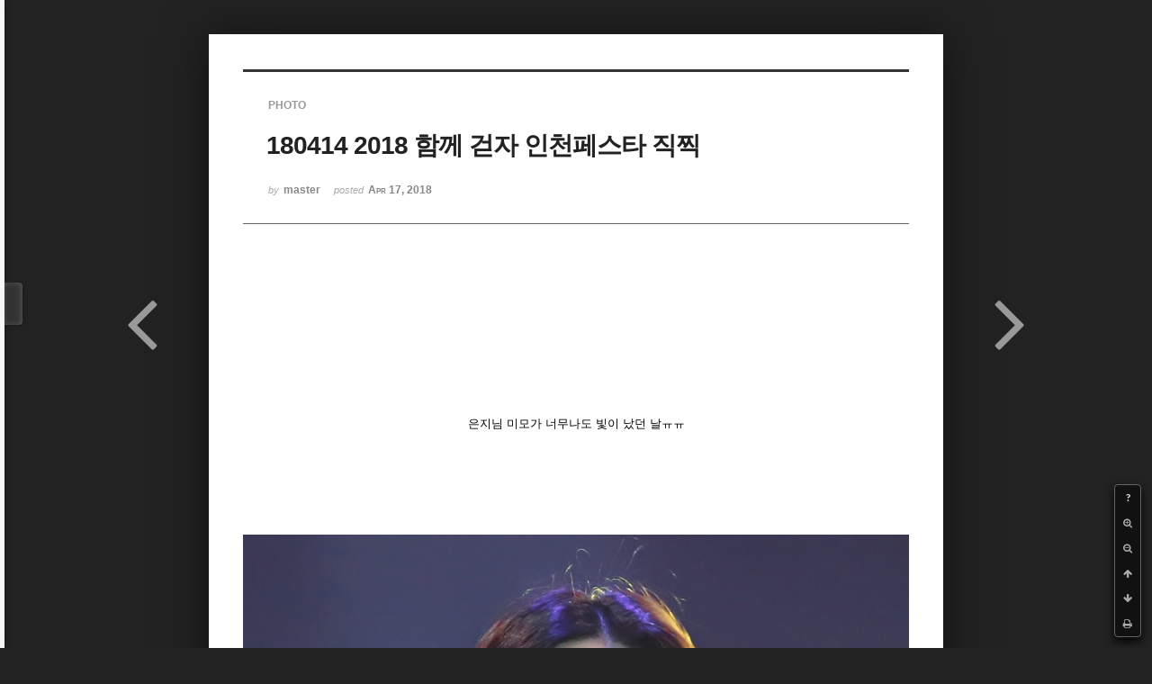

--- FILE ---
content_type: text/html; charset=UTF-8
request_url: http://missuej.com/index.php?mid=data&document_srl=139055&listStyle=viewer&page=6
body_size: 4721
content:
<!DOCTYPE html>
<html lang="ko">
<head>
<!-- META -->
<meta charset="utf-8">
<meta name="Generator" content="XpressEngine">
<meta http-equiv="X-UA-Compatible" content="IE=edge">
<!-- TITLE -->
<title>DATA - 180414 2018 함께 걷자 인천페스타 직찍</title>
<!-- CSS -->
<link rel="stylesheet" href="/common/css/xe.min.css?20170308185659" />
<link rel="stylesheet" href="/addons/scrolltopcontrol/css/scrolltopcontrol.css?20170817164252" />
<link rel="stylesheet" href="/common/js/plugins/ui/jquery-ui.min.css?20170308185700" />
<link rel="stylesheet" href="https://maxcdn.bootstrapcdn.com/font-awesome/4.2.0/css/font-awesome.min.css" />
<link rel="stylesheet" href="/modules/board/skins/sketchbook5/css/board.css?20170817154030" />
<!--[if lt IE 9]><link rel="stylesheet" href="/modules/board/skins/sketchbook5/css/ie8.css?20170817154030" />
<![endif]--><link rel="stylesheet" href="/modules/board/skins/sketchbook5/css/print.css?20170817154030" media="print" />
<link rel="stylesheet" href="/modules/board/skins/sketchbook5/css/jquery.mCustomScrollbar.css?20170817154030" />
<link rel="stylesheet" href="/modules/editor/styles/ckeditor_light/style.css?20170308185704" />
<!-- JS -->
<!--[if lt IE 9]><script src="/common/js/jquery-1.x.min.js?20170308185659"></script>
<![endif]--><!--[if gte IE 9]><!--><script src="/common/js/jquery.min.js?20170308185659"></script>
<!--<![endif]--><script src="/common/js/x.min.js?20170308185700"></script>
<script src="/common/js/xe.min.js?20170308185700"></script>
<script src="/modules/board/tpl/js/board.min.js?20170308185702"></script>
<!-- RSS -->
<!-- ICON -->

<script>
						if(!captchaTargetAct) {var captchaTargetAct = [];}
						captchaTargetAct.push("procMemberInsert");
						</script>

<meta name="viewport" content="width=device-width, initial-scale=1, minimum-scale=1, maximum-scale=1, user-scalable=yes, target-densitydpi=medium-dpi" />
<link rel="canonical" href="http://missuej.com/data/139055" />
<meta name="description" content="은지님 미모가 너무나도 빛이 났던 날ㅠㅠ &amp;n..." />
<meta property="og:locale" content="ko_KR" />
<meta property="og:type" content="article" />
<meta property="og:url" content="http://missuej.com/data/139055" />
<meta property="og:title" content="DATA - 180414 2018 함께 걷자 인천페스타 직찍" />
<meta property="og:description" content="은지님 미모가 너무나도 빛이 났던 날ㅠㅠ &amp;n..." />
<meta property="article:published_time" content="2018-04-17T00:09:52+09:00" />
<meta property="article:modified_time" content="2018-04-17T00:15:41+09:00" />
<style data-id="bdCss">
.bd em,.bd .color{color:#333333;}
.bd .shadow{text-shadow:1px 1px 1px ;}
.bd .bolder{color:#333333;text-shadow:2px 2px 4px ;}
.bd .bg_color{background-color:#333333;}
.bd .bg_f_color{background-color:#333333;background:-webkit-linear-gradient(#FFF -50%,#333333 50%);background:linear-gradient(to bottom,#FFF -50%,#333333 50%);}
.bd .border_color{border-color:#333333;}
.bd .bx_shadow{box-shadow:0 0 2px ;}
.viewer_with.on:before{background-color:#333333;box-shadow:0 0 2px #333333;}
.bd_zine.zine li:first-child,.bd_tb_lst.common_notice tr:first-child td{margin-top:2px;border-top:1px solid #DDD}
.cnb3 .on>a,.cnb3 a:hover,.cnb3 a:focus{border-color:;background:#333333;}
.cnb4 .on>a,.cnb4 a:hover,.cnb4 a:focus{border-color:#333333;color:#333333;}
.bd_zine .info b,.bd_zine .info a{color:;}
.bd_zine.card h3{color:#333333;}
</style>
<style>
body,input,textarea,select,button,table{font-family:;}
#viewer .rd_trb,#viewer #trackback{display:none}
</style><script>
//<![CDATA[
var current_url = "http://missuej.com/?mid=data&document_srl=139055&listStyle=viewer&page=6";
var request_uri = "http://missuej.com/";
var current_mid = "data";
var waiting_message = "";
var ssl_actions = new Array();
var default_url = "http://missuej.com/";
xe.current_lang = "ko";
xe.cmd_find = "";
xe.cmd_cancel = "";
xe.cmd_confirm = "";
xe.msg_no_root = "";
xe.msg_no_shortcut = "";
xe.msg_select_menu = "";
//]]>
</script>
</head>
<body class="viewer_blk">
<!--#JSPLUGIN:ui--><script>//<![CDATA[
var lang_type = "ko";
var bdLogin = "로그인 하시겠습니까?@/index.php?mid=data&document_srl=139055&listStyle=viewer&page=6&act=dispMemberLoginForm";
jQuery(function($){
	board('#bd_135_139055');
});
//]]></script>

<div id="viewer" class="white viewer_style rd_nav_blk">
	<div id="bd_135_139055" class="bd clear   hover_effect" data-default_style="viewer" data-bdFilesType="" data-bdNavSide="N" style="max-width:px">
		<div id="rd_ie" class="ie8_only"><i class="tl"></i><i class="tc"></i><i class="tr"></i><i class="ml"></i><i class="mr"></i><i class="bl"></i><i class="bc"></i><i class="br"></i></div>
		<div class="rd rd_nav_style2 clear" style="padding:;" data-docSrl="139055">
	
	<div class="rd_hd clear" style="">
		
				
		<div class="blog v" style="text-align:;;">
			<div class="top_area ngeb np_18px" style="text-align:">
				<span title="Category">
					<b class="cate"><strong style="color:">PHOTO</strong></b>
				</span>											</div>
			<h1 class="font ngeb" style=";-webkit-animation-name:rd_h1_v;-moz-animation-name:rd_h1_v;animation-name:rd_h1_v;">180414 2018 함께 걷자 인천페스타 직찍</h1>						<div class="btm_area ngeb np_18px" style="text-align:"> 
								<span><small>by </small><b>master</b></span>				<span title="2018.04.17 00:09"><small>posted </small><b class="date">Apr 17, 2018</b></span>															</div>
		</div>		
				
				
				
				
				<div class="rd_nav_side">
			<div class="rd_nav img_tx fr m_btn_wrp">
		<div class="help bubble left m_no">
		<a class="text" href="#" onclick="jQuery(this).next().fadeToggle();return false;">?</a>
		<div class="wrp">
			<div class="speech">
				<h4>단축키</h4>
				<p><strong><i class="fa fa-long-arrow-left"></i><span class="blind">Prev</span></strong> </p>
				<p><strong><i class="fa fa-long-arrow-right"></i><span class="blind">Next</span></strong> </p>
				<p><strong>ESC</strong></p>			</div>
			<i class="bubble_edge"></i>
			<i class="ie8_only bl"></i><i class="ie8_only br"></i>
		</div>
	</div>		<a class="font_plus bubble" href="#" title="크게"><i class="fa fa-search-plus"></i><b class="tx">크게</b></a>
	<a class="font_minus bubble" href="#" title="작게"><i class="fa fa-search-minus"></i><b class="tx">작게</b></a>
			<a class="back_to bubble m_no" href="#bd_135_139055" title=""><i class="fa fa-arrow-up"></i><b class="tx"></b></a>
	<a class="back_to bubble m_no" href="#rd_end_139055" title="() "><i class="fa fa-arrow-down"></i><b class="tx"></b></a>
	<a class="comment back_to bubble if_viewer m_no" href="#139055_comment" title="댓글로 가기"><i class="fa fa-comment"></i><b class="tx">댓글로 가기</b></a>
	<a class="print_doc bubble m_no this" href="/index.php?mid=data&amp;document_srl=139055&amp;listStyle=viewer&amp;page=6" title=""><i class="fa fa-print"></i><b class="tx"></b></a>			</div>		</div>			</div>
	
		
	<div class="rd_body clear">
		
				
				
				<article><!--BeforeDocument(139055,4)--><div class="document_139055_4 xe_content"><p style="text-align: center;">&nbsp;</p>

<p style="text-align: center;">&nbsp;</p>

<p style="text-align: center;">&nbsp;</p>

<p style="text-align: center;">&nbsp;</p>

<p style="text-align: center;">&nbsp;</p>

<p style="text-align: center;">&nbsp;</p>

<p style="text-align: center;">&nbsp;</p>

<p style="text-align: center;">&nbsp;</p>

<p style="text-align: center;">은지님 미모가 너무나도 빛이 났던 날ㅠㅠ</p>

<p style="text-align: center;">&nbsp;</p>

<p style="text-align: center;">&nbsp;</p>

<p style="text-align: center;">&nbsp;</p>

<p style="text-align: center;">&nbsp;</p>

<p style="text-align: center;">&nbsp;</p>

<p style="text-align: center;">&nbsp;</p>

<p style="text-align: center;"><img src="https://i.imgur.com/csMZeTy.jpg" title="source: imgur.com" /></p>

<p style="text-align: center;">&nbsp;</p>

<p style="text-align: center;">&nbsp;<img src="https://i.imgur.com/7CUKdAF.jpg" title="source: imgur.com" /></p>

<p style="text-align: center;">&nbsp;</p>

<p style="text-align: center;">&nbsp;</p>

<p style="text-align: center;">&nbsp;</p>

<p style="text-align: center;">&nbsp;</p>

<p style="text-align: center;">&nbsp;</p>

<p style="text-align: center;">&nbsp;</p>

<p style="text-align: center;"><img src="https://i.imgur.com/YOdvBWz.jpg" title="source: imgur.com" /></p>

<p style="text-align: center;">&nbsp;</p>

<p style="text-align: center;">&nbsp;</p>

<p style="text-align: center;">&nbsp;</p>

<p style="text-align: center;">&nbsp;</p>

<p style="text-align: center;">&nbsp;</p>

<p style="text-align: center;"><img src="https://i.imgur.com/2TH3igC.jpg" title="source: imgur.com" /></p>

<p style="text-align: center;">&nbsp;</p>

<p style="text-align: center;"><img src="https://i.imgur.com/VG3ad8l.jpg" title="source: imgur.com" /></p>

<p style="text-align: center;">&nbsp;</p>

<p style="text-align: center;">&nbsp;</p>

<p style="text-align: center;">&nbsp;</p>

<p style="text-align: center;">&nbsp;</p>

<p style="text-align: center;">&nbsp;</p>

<p style="text-align: center;">&nbsp;</p>

<p style="text-align: center;">&nbsp;</p>

<p style="text-align: center;">은지님 미모에 감탄이 나오는 순간!</p>

<p style="text-align: center;">&nbsp;</p>

<p style="text-align: center;"><img src="https://i.imgur.com/T3vqecc.jpg" title="source: imgur.com" /></p>

<p style="text-align: center;">&nbsp;</p>

<p style="text-align: center;"><img src="https://i.imgur.com/FRCAaYC.jpg" title="source: imgur.com" /></p>

<p style="text-align: center;">&nbsp;</p>

<p style="text-align: center;">&nbsp;</p>

<p style="text-align: center;">&nbsp;</p>

<p style="text-align: center;">&nbsp;</p>

<p style="text-align: center;">&nbsp;</p>

<p style="text-align: center;"><img src="https://i.imgur.com/0GWsg6S.jpg" title="source: imgur.com" /></p>

<p style="text-align: center;">&nbsp;</p>

<p style="text-align: center;"><img src="https://i.imgur.com/QhfOoG1.jpg" title="source: imgur.com" /></p>

<p style="text-align: center;">&nbsp;</p>

<p style="text-align: center;">&nbsp;</p>

<p style="text-align: center;">&nbsp;</p>

<p style="text-align: center;">&nbsp;</p>

<p style="text-align: center;">&nbsp;</p>

<p style="text-align: center;">&nbsp;</p>

<p style="text-align: center;">&nbsp;</p>

<p style="text-align: center;"><img src="https://i.imgur.com/Wv7m6Lu.jpg" title="source: imgur.com" /></p>

<p style="text-align: center;">&nbsp;</p>

<p style="text-align: center;">&nbsp;</p>

<p style="text-align: center;">&nbsp;</p>

<p style="text-align: center;">&nbsp;</p>

<p style="text-align: center;">&nbsp;</p>

<p style="text-align: center;">&nbsp;</p>

<p style="text-align: center;">&nbsp;</p>

<p style="text-align: center;">&nbsp;</p>

<p style="text-align: center;">&nbsp;</p>

<p style="text-align: center;"><img src="https://i.imgur.com/4TqHS4S.jpg" title="source: imgur.com" /></p>

<p style="text-align: center;">&nbsp;</p>

<p style="text-align: center;"><img src="https://i.imgur.com/UMM4jov.jpg" title="source: imgur.com" /></p>

<p style="text-align: center;">&nbsp;</p>

<p style="text-align: center;">&nbsp;</p>

<p style="text-align: center;">&nbsp;</p>

<p style="text-align: center;">&nbsp;</p>

<p style="text-align: center;">&nbsp;</p>

<p style="text-align: center;">&nbsp;</p>

<p style="text-align: center;">&nbsp;</p>

<p style="text-align: center;">&nbsp;</p>

<p style="text-align: center;">&nbsp;</p>

<p style="text-align: center;">&nbsp;</p>

<p style="text-align: center;">&nbsp;</p>

<p style="text-align: center;">얼른 다음주 팬미팅!ㅠㅠ</p></div><!--AfterDocument(139055,4)--></article>
				
					</div>
	
	<div class="rd_ft">
		
				
		<div class="bd_prev_next clear">
						<div style="max-width:px">
				<a class="bd_rd_prev bubble no_bubble fl right" href="/index.php?mid=data&amp;document_srl=139058&amp;listStyle=viewer&amp;page=6">
					<span class="p"><em class="link"><i class="fa fa-angle-left"></i> Prev</em> 20180711 쇼챔피언 JPG</span>					<i class="fa fa-angle-left"></i>
					<span class="wrp prev_next">
						<span class="speech">
														<b>20180711 쇼챔피언 JPG</b>
							<span><em>2018.07.11</em><small>by </small></span>
						</span><i class="bubble_edge"></i>
						<i class="ie8_only bl"></i><i class="ie8_only br"></i>
					</span>
				</a>				
								<a class="bd_rd_next bubble no_bubble fr left" href="/index.php?mid=data&amp;document_srl=139045&amp;listStyle=viewer&amp;page=6">
					<span class="p">170302 듀엣가요제 - 친구라는 건 (with 유혜선) <em class="link">Next <i class="fa fa-angle-right"></i></em></span>					<i class="fa fa-angle-right"></i>
					<span class="wrp prev_next">
						<span class="speech">
							<img src="http://missuej.com/files/thumbnails/045/139/300x480.ratio.jpg" alt="" />							<b>170302 듀엣가요제 - 친구라는 건 (with 유혜선)</b>
							<span><em>2018.02.25</em><small>by </small></span>
						</span><i class="bubble_edge"></i>
						<i class="ie8_only bl"></i><i class="ie8_only br"></i>
					</span>
				</a>			</div>
					</div>		
				
						
				
		<div class="rd_ft_nav clear">
						
						
						<div class="rd_nav img_tx fr m_btn_wrp">
				<a class="back_to bubble m_no" href="#bd_135_139055" title=""><i class="fa fa-arrow-up"></i><b class="tx"></b></a>
	<a class="back_to bubble m_no" href="#rd_end_139055" title="() "><i class="fa fa-arrow-down"></i><b class="tx"></b></a>
	<a class="comment back_to bubble if_viewer m_no" href="#139055_comment" title="댓글로 가기"><i class="fa fa-comment"></i><b class="tx">댓글로 가기</b></a>
	<a class="print_doc bubble m_no this" href="/index.php?mid=data&amp;document_srl=139055&amp;listStyle=viewer&amp;page=6" title=""><i class="fa fa-print"></i><b class="tx"></b></a>			</div>					</div>
	</div>
	
		
	</div>
<hr id="rd_end_139055" class="rd_end clear" />		<div id="viewer_lst" class="">
			<button type="button" id="viewer_lst_tg" class="ngeb bg_color"><br /><span class="tx_open"></span><span class="tx_close"></span></button>
			<h3 class="ui_font">Articles</h3>
			<div id="viewer_lst_scroll">
				<ul>
					<li>
						<a class="clear" href="/index.php?mid=data&amp;document_srl=139090&amp;listStyle=viewer&amp;page=6">
							<span class="tmb"><img src="http://missuej.com/files/thumbnails/090/139/300x480.ratio.jpg" alt="" /></span>							<span class="tl">181013&amp;14 정은지 두 번째 콘서트 혜화역 : 청춘의 위로 (멘트)</span>
							<span class="meta"><strong></strong>2018.10.18 21:17</span>
						</a>
					</li><li>
						<a class="clear" href="/index.php?mid=data&amp;document_srl=139077&amp;listStyle=viewer&amp;page=6">
							<span class="tmb"><img src="http://missuej.com/files/thumbnails/077/139/300x480.ratio.jpg" alt="" /></span>							<span class="tl">181014 정은지 두 번째 콘서트 '혜화역' - 어떤가요</span>
							<span class="meta"><strong></strong>2018.10.17 13:58</span>
						</a>
					</li><li>
						<a class="clear" href="/index.php?mid=data&amp;document_srl=139067&amp;listStyle=viewer&amp;page=6">
							<span class="tmb"><img src="http://missuej.com/files/thumbnails/067/139/300x480.ratio.jpg" alt="" /></span>							<span class="tl">110818 - 180818 은지야 변함없이 널 좋아해! 생일 축하해♥</span>
							<span class="meta"><strong></strong>2018.08.17 04:11</span>
						</a>
					</li><li>
						<a class="clear" href="/index.php?mid=data&amp;document_srl=139065&amp;listStyle=viewer&amp;page=6">
							<span class="tmb"><img src="http://missuej.com/files/thumbnails/065/139/300x480.ratio.jpg" alt="" /></span>							<span class="tl">180818 사랑하는 은지야, 생일 축하해</span>
							<span class="meta"><strong></strong>2018.08.17 04:01</span>
						</a>
					</li><li>
						<a class="clear" href="/index.php?mid=data&amp;document_srl=139063&amp;listStyle=viewer&amp;page=6">
							<span class="tmb"><img src="http://missuej.com/files/thumbnails/063/139/300x480.ratio.jpg" alt="" /></span>							<span class="tl">180713 노량진 팬사인회 직찍</span>
							<span class="meta"><strong></strong>2018.08.17 03:31</span>
						</a>
					</li><li>
						<a class="clear" href="/index.php?mid=data&amp;document_srl=139061&amp;listStyle=viewer&amp;page=6">
							<span class="tmb"><img src="http://missuej.com/files/thumbnails/061/139/300x480.ratio.jpg" alt="" /></span>							<span class="tl">디스패치 기사화보 메이킹 영상 캡쳐.jpg</span>
							<span class="meta"><strong></strong>2018.07.15 17:35</span>
						</a>
					</li><li>
						<a class="clear" href="/index.php?mid=data&amp;document_srl=139058&amp;listStyle=viewer&amp;page=6">
														<span class="tl">20180711 쇼챔피언 JPG</span>
							<span class="meta"><strong></strong>2018.07.11 23:26</span>
						</a>
					</li><li>
						<a class="clear on" href="/index.php?mid=data&amp;document_srl=139055&amp;listStyle=viewer&amp;page=6">
							<span class="tmb"><img src="http://missuej.com/files/thumbnails/055/139/300x480.ratio.jpg" alt="" /></span>							<span class="tl">180414 2018 함께 걷자 인천페스타 직찍</span>
							<span class="meta"><strong>master</strong>2018.04.17 00:09</span>
						</a>
					</li><li>
						<a class="clear" href="/index.php?mid=data&amp;document_srl=139045&amp;listStyle=viewer&amp;page=6">
							<span class="tmb"><img src="http://missuej.com/files/thumbnails/045/139/300x480.ratio.jpg" alt="" /></span>							<span class="tl">170302 듀엣가요제 - 친구라는 건 (with 유혜선)</span>
							<span class="meta"><strong></strong>2018.02.25 15:41</span>
						</a>
					</li><li>
						<a class="clear" href="/index.php?mid=data&amp;document_srl=139037&amp;listStyle=viewer&amp;page=6">
							<span class="tmb"><img src="http://missuej.com/files/thumbnails/037/139/300x480.ratio.jpg" alt="" /></span>							<span class="tl">170302 듀엣가요제 정은지 &amp; 유혜선 - 친구라는 건 직캠 2차가공(jpgif.)</span>
							<span class="meta"><strong></strong>2018.02.25 14:30</span>
						</a>
					</li><li>
						<a class="clear" href="/index.php?mid=data&amp;document_srl=139032&amp;listStyle=viewer&amp;page=6">
							<span class="tmb"><img src="http://missuej.com/files/thumbnails/032/139/300x480.ratio.jpg" alt="" /></span>							<span class="tl">171007 인천국제공항 출국 직찍</span>
							<span class="meta"><strong></strong>2017.11.29 15:59</span>
						</a>
					</li><li>
						<a class="clear" href="/index.php?mid=data&amp;document_srl=139031&amp;listStyle=viewer&amp;page=6">
							<span class="tmb"><img src="http://missuej.com/files/thumbnails/031/139/300x480.ratio.jpg" alt="" /></span>							<span class="tl">170630 뮤직뱅크 출근길 직찍</span>
							<span class="meta"><strong></strong>2017.11.29 15:49</span>
						</a>
					</li>				</ul>
			</div>
			<div id="viewer_pn" class="bd_pg clear">
								 
				<a href="/index.php?mid=data&amp;document_srl=139055&amp;listStyle=viewer&amp;page=1">1</a>								 
				<a href="/index.php?mid=data&amp;document_srl=139055&amp;listStyle=viewer&amp;page=2">2</a>								 
				<a href="/index.php?mid=data&amp;document_srl=139055&amp;listStyle=viewer&amp;page=3">3</a>								 
				<a href="/index.php?mid=data&amp;document_srl=139055&amp;listStyle=viewer&amp;page=4">4</a>								 
				<a href="/index.php?mid=data&amp;document_srl=139055&amp;listStyle=viewer&amp;page=5">5</a>								<strong class="this">6</strong> 
												 
				<a href="/index.php?mid=data&amp;document_srl=139055&amp;listStyle=viewer&amp;page=7">7</a>							</div>			<button type="button" class="tg_close2" onClick="jQuery('#viewer_lst_tg').click();" title="">X</button>
		</div>		</div></div>
	<script type='text/javascript'>
		jQuery(function($){
			$('#scrolltotop').hide();
			$(function () {
				$(window).scroll(function () {
					if ($(this).scrollTop() > 100) {
						$('#scrolltotop').fadeIn();
					} else {
						$('#scrolltotop').fadeOut();
					}
				});
				$('#scrolltotop a').click(function () {
					$('body,html').animate({
						scrollTop: 0
					}, 1000);
					return false;
				});
			});
		});
	</script>
	<div id="scrolltotop"><a href="#top"><span></span></a></div>
	<!-- ETC -->
<div class="wfsr"></div>
<script src="/addons/captcha_member/captcha.min.js?20170308185657"></script><script src="/files/cache/js_filter_compiled/d046d1841b9c79c545b82d3be892699d.ko.compiled.js?20171013154356"></script><script src="/files/cache/js_filter_compiled/1bdc15d63816408b99f674eb6a6ffcea.ko.compiled.js?20171013154357"></script><script src="/files/cache/js_filter_compiled/9b007ee9f2af763bb3d35e4fb16498e9.ko.compiled.js?20171013154357"></script><script src="/addons/autolink/autolink.js?20170308185657"></script><script src="/common/js/plugins/ui/jquery-ui.min.js?20170308185700"></script><script src="/common/js/plugins/ui/jquery.ui.datepicker-ko.js?20170308185700"></script><script src="/modules/board/skins/sketchbook5/js/imagesloaded.pkgd.min.js?20170817154030"></script><script src="/modules/board/skins/sketchbook5/js/jquery.cookie.js?20170817154031"></script><script src="/modules/editor/skins/xpresseditor/js/xe_textarea.min.js?20170308185704"></script><script src="/modules/board/skins/sketchbook5/js/jquery.autogrowtextarea.min.js?20170817154031"></script><script src="/modules/board/skins/sketchbook5/js/board.js?20170817154030"></script><script src="/modules/board/skins/sketchbook5/js/viewer.js?20170817154031"></script><script src="/modules/board/skins/sketchbook5/js/jquery.mousewheel.min.js?20170817154031"></script><script src="/modules/board/skins/sketchbook5/js/jquery.mCustomScrollbar.min.js?20170817154031"></script></body>
</html>


--- FILE ---
content_type: text/css
request_url: http://missuej.com/addons/scrolltopcontrol/css/scrolltopcontrol.css?20170817164252
body_size: 475
content:

#scrolltotop {
position: fixed;
bottom: 0px;
right: 0px;
}
#scrolltotop span {
width: 48px;
height: 48px;
display: block;
background: url("../img/top.png") top no-repeat;
margin: 0px 15px 10px 0;
border-radius: 3px;
-webkit-transition: all 0.2s ease-out;
-moz-transition: all 0.2s ease-out;
-o-transition: all 0.2s ease-out;
-ms-transition: all 0.2s ease-out;
transition: all 0.2s ease-out;
}
#scrolltotop a:hover span { background: url("../img/top.png") bottom no-repeat }
